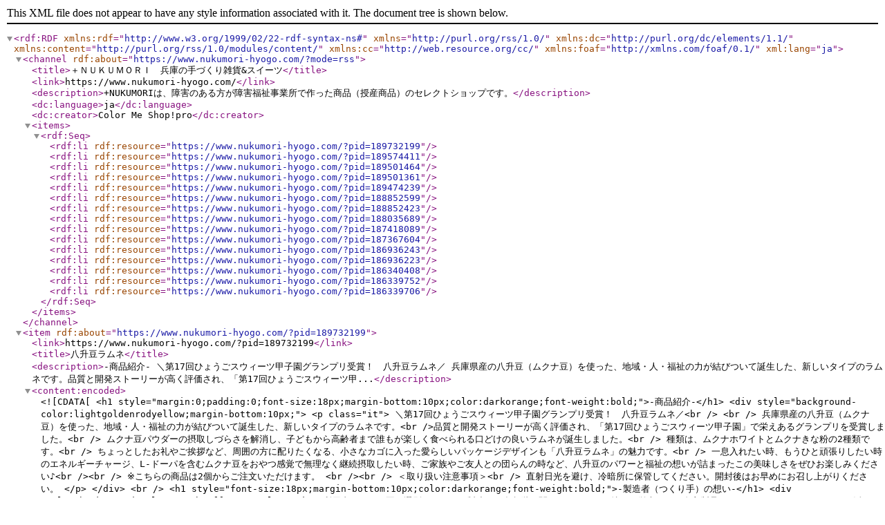

--- FILE ---
content_type: application/xml; charset=utf-8
request_url: https://www.nukumori-hyogo.com/?mode=rss
body_size: 66798
content:
<?xml version="1.0" encoding="utf-8"?>
<rdf:RDF
    xmlns:rdf="http://www.w3.org/1999/02/22-rdf-syntax-ns#"
    xmlns="http://purl.org/rss/1.0/"
    xmlns:dc="http://purl.org/dc/elements/1.1/"
    xmlns:content="http://purl.org/rss/1.0/modules/content/"
    xmlns:cc="http://web.resource.org/cc/"
    xmlns:foaf="http://xmlns.com/foaf/0.1/"
    xml:lang="ja">

    <channel rdf:about="https://www.nukumori-hyogo.com/?mode=rss">
    <title>＋ＮＵＫＵＭＯＲＩ　兵庫の手づくり雑貨&amp;スイーツ</title>
    <link>https://www.nukumori-hyogo.com/</link>
    <description>+NUKUMORIは、障害のある方が障害福祉事業所で作った商品（授産商品）のセレクトショップです。</description>
    <dc:language>ja</dc:language>
    <dc:creator>Color Me Shop!pro</dc:creator>
    <items>
      <rdf:Seq>
        <rdf:li rdf:resource="https://www.nukumori-hyogo.com/?pid=189732199" />
        <rdf:li rdf:resource="https://www.nukumori-hyogo.com/?pid=189574411" />
        <rdf:li rdf:resource="https://www.nukumori-hyogo.com/?pid=189501464" />
        <rdf:li rdf:resource="https://www.nukumori-hyogo.com/?pid=189501361" />
        <rdf:li rdf:resource="https://www.nukumori-hyogo.com/?pid=189474239" />
        <rdf:li rdf:resource="https://www.nukumori-hyogo.com/?pid=188852599" />
        <rdf:li rdf:resource="https://www.nukumori-hyogo.com/?pid=188852423" />
        <rdf:li rdf:resource="https://www.nukumori-hyogo.com/?pid=188035689" />
        <rdf:li rdf:resource="https://www.nukumori-hyogo.com/?pid=187418089" />
        <rdf:li rdf:resource="https://www.nukumori-hyogo.com/?pid=187367604" />
        <rdf:li rdf:resource="https://www.nukumori-hyogo.com/?pid=186936243" />
        <rdf:li rdf:resource="https://www.nukumori-hyogo.com/?pid=186936223" />
        <rdf:li rdf:resource="https://www.nukumori-hyogo.com/?pid=186340408" />
        <rdf:li rdf:resource="https://www.nukumori-hyogo.com/?pid=186339752" />
        <rdf:li rdf:resource="https://www.nukumori-hyogo.com/?pid=186339706" />
      </rdf:Seq>
    </items>
    </channel>

  <item rdf:about="https://www.nukumori-hyogo.com/?pid=189732199">
    <link>https://www.nukumori-hyogo.com/?pid=189732199</link>
    <title>八升豆ラムネ</title>
    <description>-商品紹介-


＼第17回ひょうごスウィーツ甲子園グランプリ受賞！　八升豆ラムネ／

兵庫県産の八升豆（ムクナ豆）を使った、地域・人・福祉の力が結びついて誕生した、新しいタイプのラムネです。品質と開発ストーリーが高く評価され、「第17回ひょうごスウィーツ甲...</description>
<content:encoded><![CDATA[
<h1 style="margin:0;padding:0;font-size:18px;margin-bottom:10px;color:darkorange;font-weight:bold;">-商品紹介-</h1>
<div style="background-color:lightgoldenrodyellow;margin-bottom:10px;">
<p class="it">
＼第17回ひょうごスウィーツ甲子園グランプリ受賞！　八升豆ラムネ／<br />
<br />
兵庫県産の八升豆（ムクナ豆）を使った、地域・人・福祉の力が結びついて誕生した、新しいタイプのラムネです。<br />品質と開発ストーリーが高く評価され、「第17回ひょうごスウィーツ甲子園」で栄えあるグランプリを受賞しました。<br />

ムクナ豆パウダーの摂取しづらさを解消し、子どもから高齢者まで誰もが楽しく食べられる口どけの良いラムネが誕生しました。<br />
種類は、ムクナホワイトとムクナきな粉の2種類です。<br />
ちょっとしたお礼やご挨拶など、周囲の方に配りたくなる、小さなカゴに入った愛らしいパッケージデザインも「八升豆ラムネ」の魅力です。<br />
一息入れたい時、もうひと頑張りしたい時のエネルギーチャージ、L-ドーパを含むムクナ豆をおやつ感覚で無理なく継続摂取したい時、ご家族やご友人との団らんの時など、八升豆のパワーと福祉の想いが詰まったこの美味しさをぜひお楽しみください♪<br /><br />
※こちらの商品は2個からご注文いただけます。
<br /><br />
＜取り扱い注意事項＞<br />
直射日光を避け、冷暗所に保管してください。開封後はお早めにお召し上がりください。


</p>

</div>
<br />
<h1 style="font-size:18px;margin-bottom:10px;color:darkorange;font-weight:bold;">-製造者（つくり手）の想い-</h1>
<div style="background-color:peachpuff;">
<p class="it">利用者はムクナ豆の選別からラムネ製造まで多段階で関わっています。特に、従来からの自主製品であるラムネづくりのノウハウを活かし、計量・型抜き・乾燥・袋詰めなどの工程すべてを利用者が担って商品づくりを行っています。
ムクナ豆パウダーは粒子が非常に細かく、通常の粉糖とは異なり取り扱いが難しいため、最大含有量を保ちつつ安定して成形できる配合比率の試作を重ねました。その結果、パウダーの摂取しづらさを解消し、継続的に食べやすく、携帯性にも優れたラムネ形状を実現しています。また、ムクナ豆自体が高価であるため、価格とのバランスを考慮し製造しました。食感・形状・味など、誰もが安心して口にできる商品づくりを進めています。</p>
</div>

<table style="border:solid 1px orange;border-collapse:collapse;width:560px;font-size:12px;">
<tr>
 <th style="width:120px;border:solid 1px orange;background-color:lightyellow;">
<p style="margin-left:10px;">■ 内容量</p>
 </th>
 <td style="border:solid 1px orange;">
<p style="margin-left:10px;">15個入</p>
 </td>
</tr>
<tr>
<th style="width:120px;border:solid 1px orange;background-color:lightyellow;">
<p style="margin-left:10px;">■ 原材料名</p>
</th>
<td style="border:solid 1px orange;">
   <p style="margin-left:10px;">ムクナホワイト：砂糖（国内製造）、でん粉、ムクナパウダー（兵庫県産）、香料　ムクナきな粉：砂糖（国内製造）、でん粉、ムクナパウダー（兵庫県産）、香料
</p>
</td>
</tr>
<tr>
<th style="width:120px;border:solid 1px orange;background-color:lightyellow;">
<p style="margin-left:10px;">■ 賞味期限</p>
</th>
<td style="border:solid 1px orange;"> 
<p style="margin-left:10px;">製造日より180日</p>
</td>
</th>
</tr>
<tr>
<th style="width:120px;border:solid 1px orange;background-color:lightyellow;">
<p style="margin-left:10px;">■ 製造事業所</p>
</th>
<td style="border:solid 1px orange;">   
<p style="margin-left:10px;">若葉福祉作業所（姫路市）</p>
</td>
</tr>
<tr>

</tr>
</table>
]]></content:encoded>
    <dc:date>2025-12-09T17:03:09+09:00</dc:date>
    <dc:creator>＋ＮＵＫＵＭＯＲＩ　兵庫の手づくり雑貨&amp;スイーツ</dc:creator>
    <foaf:topic><foaf:Image rdf:about="https://img20.shop-pro.jp/PA01248/982/product/189732199_th.jpg?cmsp_timestamp=20251209173228" /></foaf:topic>
  </item>

  <item rdf:about="https://www.nukumori-hyogo.com/?pid=189574411">
    <link>https://www.nukumori-hyogo.com/?pid=189574411</link>
    <title>【第2回ひょうごユニバーサルな商品コンテスト 金賞】　小さなしめ縄「午年（うまどし）」</title>
    <description>-商品紹介-


＼＼ 【第2回ひょうごユニバーサルな商品コンテスト 金賞】　小さなしめ縄「午年（うまどし）」／／

お正月にぴったりの小さなしめ縄は、「小さいサイズのしめ縄が欲しい」というお客様の声から誕生しました。
誰もが気軽に、そして美しく飾れるよう...</description>
<content:encoded><![CDATA[
<h1 style="margin:0;padding:0;font-size:18px;margin-bottom:10px;color:darkorange;font-weight:bold;">-商品紹介-</h1>
<div style="background-color:lightgoldenrodyellow;margin-bottom:10px;">
<p class="it">
＼＼ 【第2回ひょうごユニバーサルな商品コンテスト 金賞】　小さなしめ縄「午年（うまどし）」／／<br />
<br />
お正月にぴったりの小さなしめ縄は、「小さいサイズのしめ縄が欲しい」というお客様の声から誕生しました。<br />
誰もが気軽に、そして美しく飾れるように、伝統的なしめ縄の魅力を、現代のライフスタイルに合わせてコンパクトサイズに工夫を凝らしたデザインです。<br />
<br />
お部屋の雰囲気を手軽にワンランクアップさせたいご自宅用として。また、 「良い年になりますように」という願いを込めた、大切な方への心温まるプレゼントとしても大変喜ばれます。
<br />
玄関はもちろん、リビングの棚、デスクの片隅ど、どこにでも気軽に飾れるサイズ感が魅力です。
華やかさと和の落ち着きを兼ね備えた縁起物の「小さなしめ縄」で、あなたの暮らしをより豊かに彩ってみませんか。
<br />
<br />
＊こちらの商品はすべてが一点物となりますので、色や柄はお任せください。<br />
＊一点一点手づくりの為、商品サイズが多少異なる場合があります。
</p>

</div>
<br />

<h1 style="font-size:18px;margin-bottom:10px;color:darkorange;font-weight:bold;">-製造者（つくり手）の想い-</h1>
<div style="background-color:peachpuff;">
<p class="it">
制作に携わるのは、重度の身体障がいを持つ利用者さんたちです。<br />
お正月飾りの顔となる干支の文字は、利用者さんが心を込めて一枚一枚、丁寧に手書きしています。<br />
またその台紙となる和紙も、牛乳パックからの再生紙で、自分たちで作った物を使用しています。<br />
</div>

<table style="border:solid 1px orange;border-collapse:collapse;width:560px;font-size:12px;text-align: left;">
<tr>
 <th style="width:120px;border:solid 1px orange;background-color:lightyellow;">
<p style="margin-left:10px;">■ 内容量</p>
 </th>
 <td style="border:solid 1px orange;">
<p style="margin-left:10px;">1個入</p>
 </td>
</tr>
<tr>
<th style="width:120px;border:solid 1px orange;background-color:lightyellow;">
<p style="margin-left:10px;">■ 素材</p>
</th>
<td style="border:solid 1px orange;">
   <p style="margin-left:10px;">和紙、ちりめん（レーヨン等）、ビーズ（プラスチック等）等</p>
</td>
</tr>

<tr>
<th style="width:120px;border:solid 1px orange;background-color:lightyellow;">
<p style="margin-left:10px;">■ サイズ</p>
</th>
<td style="border:solid 1px orange;">
   <p style="margin-left:10px;">ケース：縦約123mm&#10005;横約109mm&#10005;幅約45mm、しめ縄：縦約110mm&#10005;横約85mm〜105mm&#10005;幅約30mm</p>
</td>
</tr>

<tr>

<tr>
 <th style="width:120px;border:solid 1px orange;background-color:lightyellow;">
<p style="margin-left:10px;">■ 取扱上の注意事項</p>
 </th>
 <td style="border:solid 1px orange;">
<p style="margin-left:10px;">本品は和紙や布（つまみ細工）を使用しておりますので、水濡れはカビや色落ちの原因となります。湿気の多い場所や屋外への設置はお避けください。直射日光が当たる場所や強い照明の近くに長時間置くと、色あせ（退色）の原因となります。強い衝撃や圧迫に弱いため、お取り扱いの際はご注意ください。</p>
 </td>
</tr>

<tr>
<th style="width:120px;border:solid 1px orange;background-color:lightyellow;">
<p style="margin-left:10px;">■ 製造事業所</p>
</th>
<td style="border:solid 1px orange;">   
<p style="margin-left:10px;">竹の子の里（尼崎市）</p>
</td>
</tr>

</table>
]]></content:encoded>
    <dc:date>2025-11-28T17:02:23+09:00</dc:date>
    <dc:creator>＋ＮＵＫＵＭＯＲＩ　兵庫の手づくり雑貨&amp;スイーツ</dc:creator>
    <foaf:topic><foaf:Image rdf:about="https://img20.shop-pro.jp/PA01248/982/product/189574411_th.jpg?cmsp_timestamp=20251202155208" /></foaf:topic>
  </item>

  <item rdf:about="https://www.nukumori-hyogo.com/?pid=189501464">
    <link>https://www.nukumori-hyogo.com/?pid=189501464</link>
    <title>ユーカリミルフィーユリース</title>
    <description>-商品紹介-


＼　深呼吸したくなる♪　自然香るユーカリミルフィーユリース　／

ユーカリの葉の美しさが際立つよう、シンプルに「わっか」に通して仕上げたデザインが特徴です。
ユーカリの葉をそのまま活かし、ナチュラルで洗練された雰囲気を醸し出しています。...</description>
<content:encoded><![CDATA[
<h1 style="margin:0;padding:0;font-size:18px;margin-bottom:10px;color:darkorange;font-weight:bold;">-商品紹介-</h1>
<div style="background-color:lightgoldenrodyellow;margin-bottom:10px;">
<p class="it">
＼　深呼吸したくなる♪　自然香るユーカリミルフィーユリース　／<br>
<br>
ユーカリの葉の美しさが際立つよう、シンプルに「わっか」に通して仕上げたデザインが特徴です。<br>
ユーカリの葉をそのまま活かし、ナチュラルで洗練された雰囲気を醸し出しています。<br>
ユーカリ特有の清々しい自然の香りが、空間全体に心地よいリラックス効果をもたらします。<br>
玄関先のウェルカムスペース、トイレや洗面所などのちょっとしたスペース、リビングや寝室の壁面アクセントにと、どこにでも飾れる小ぶりサイズなので飾る場所を選ばずご使用いただけます。<br>
大切な方への心と体をねぎらう特別なプレゼントとしてもおすすめです。<br>
<br><br>
＜長くお楽しみいただくための取り扱い注意事項＞<br>
直射日光が当たる場所や、高温多湿の場所での使用はご遠慮ください。<br />
時間とともに葉の色や質感等が変化していきますが、自然素材ならではの魅力としてお楽しみください。<br />
</p>

</div>
<br />

<h1 style="font-size:18px;margin-bottom:10px;color:darkorange;font-weight:bold;">-製造者（つくり手）の想い-</h1>
<div style="background-color:peachpuff;">
<p class="it">
一枚一枚丁寧に仕上げています。ちょっと変わった緑のリースはいかがでしょう。</p>
</div>

<table style="border:solid 1px orange;border-collapse:collapse;width:560px;font-size:12px;text-align: left;">
<tr>
 <th style="width:120px;border:solid 1px orange;background-color:lightyellow;">
<p style="margin-left:10px;">■ 内容量</p>
 </th>
 <td style="border:solid 1px orange;">
<p style="margin-left:10px;">30g</p>
 </td>
</tr>
<tr>
<th style="width:120px;border:solid 1px orange;background-color:lightyellow;">
<p style="margin-left:10px;">■ 原材料名</p>
</th>
<td style="border:solid 1px orange;">
   <p style="margin-left:10px;">  綿花、リース、造花</p>
</td>
</tr>

<tr>
<th style="width:120px;border:solid 1px orange;background-color:lightyellow;">
<p style="margin-left:10px;">■ サイズ</p>
</th>
<td style="border:solid 1px orange;">
   <p style="margin-left:10px;"> 本体サイズ:10cm×11cm×5cm</p>
</td>
</tr>

<tr>

<tr>
 <th style="width:120px;border:solid 1px orange;background-color:lightyellow;">
<p style="margin-left:10px;">■ 取扱上の注意事項</p>
 </th>
 <td style="border:solid 1px orange;">
<p style="margin-left:10px;">ユーカリの葉は古くなるとベージュに変色することがあります。味のある色で、楽しまれています。</p>
 </td>
</tr>

<tr>
<th style="width:120px;border:solid 1px orange;background-color:lightyellow;">
<p style="margin-left:10px;">■ 製造事業所</p>
</th>
<td style="border:solid 1px orange;">   
<p style="margin-left:10px;">こっとんの丘（神戸市）</p>
</td>
</tr>

</table>
]]></content:encoded>
    <dc:date>2025-11-24T11:11:11+09:00</dc:date>
    <dc:creator>＋ＮＵＫＵＭＯＲＩ　兵庫の手づくり雑貨&amp;スイーツ</dc:creator>
    <foaf:topic><foaf:Image rdf:about="https://img20.shop-pro.jp/PA01248/982/product/189501464_th.jpg?cmsp_timestamp=20251128161609" /></foaf:topic>
  </item>

  <item rdf:about="https://www.nukumori-hyogo.com/?pid=189501361">
    <link>https://www.nukumori-hyogo.com/?pid=189501361</link>
    <title>ふわふわこっとんリース</title>
    <description>-商品紹介-


＼思わず触れたくなる♪　ふわふわこっとんリース／

種から大切に育てられた綿花をふんだんに使用した、自然の温もりを感じる新感覚のリースです。
彩りとして小さな造花をあしらっています。造花は、季節や在庫状況により変わる場合がございます。 一...</description>
<content:encoded><![CDATA[
<h1 style="margin:0;padding:0;font-size:18px;margin-bottom:10px;color:darkorange;font-weight:bold;">-商品紹介-</h1>
<div style="background-color:lightgoldenrodyellow;margin-bottom:10px;">
<p class="it">
＼思わず触れたくなる♪　ふわふわこっとんリース／<br />
<br />
種から大切に育てられた綿花をふんだんに使用した、自然の温もりを感じる新感覚のリースです。<br />
彩りとして小さな造花をあしらっています。造花は、季節や在庫状況により変わる場合がございます。 一輪一輪、愛情を込めて育てられた綿花は、その優しくふっくらとした存在感が格別です。<br /><br />
綿花のふっくらとした存在感が、お部屋に自然な温かさとやわらかな雰囲気を広げます。リビング、寝室、玄関など、どこに飾ってもシンプルながらも確かな存在感でお部屋のアクセントに。 白い綿の清潔感とやわらかな手触りは、忙しい日常に癒やしと安らぎを与えてくれます。<br /><br />
＜長くお楽しみいただくための取り扱い注意事項＞<br />
色褪せ・劣化を防ぐため、直射日光が当たる場所や、高温多湿の場所での使用はご遠慮ください。<br />
</p>

</div>
<br />

<h1 style="font-size:18px;margin-bottom:10px;color:darkorange;font-weight:bold;">-製造者（つくり手）の想い-</h1>
<div style="background-color:peachpuff;">
<p class="it">
ふわふわとした純白のドレスをまとった素敵なロースです。プレゼントにも喜ばれています。</p>
</div>

<table style="border:solid 1px orange;border-collapse:collapse;width:560px;font-size:12px;text-align: left;">
<tr>
 <th style="width:120px;border:solid 1px orange;background-color:lightyellow;">
<p style="margin-left:10px;">■ 内容量</p>
 </th>
 <td style="border:solid 1px orange;">
<p style="margin-left:10px;">91g</p>
 </td>
</tr>
<tr>
<th style="width:120px;border:solid 1px orange;background-color:lightyellow;">
<p style="margin-left:10px;">■ 原材料名</p>
</th>
<td style="border:solid 1px orange;">
   <p style="margin-left:10px;">  綿花、リース、造花</p>
</td>
</tr>

<tr>
<th style="width:120px;border:solid 1px orange;background-color:lightyellow;">
<p style="margin-left:10px;">■ サイズ・内容量</p>
</th>
<td style="border:solid 1px orange;">
   <p style="margin-left:10px;"> 17×17×6.5cm</p>
</td>
</tr>

<tr>

<tr>
 <th style="width:120px;border:solid 1px orange;background-color:lightyellow;">
<p style="margin-left:10px;">■ 取扱上の注意事項</p>
 </th>
 <td style="border:solid 1px orange;">
<p style="margin-left:10px;"></p>
 </td>
</tr>

<tr>
<th style="width:120px;border:solid 1px orange;background-color:lightyellow;">
<p style="margin-left:10px;">■ 製造事業所</p>
</th>
<td style="border:solid 1px orange;">   
<p style="margin-left:10px;">こっとんの丘（神戸市）</p>
</td>
</tr>

</table>
]]></content:encoded>
    <dc:date>2025-11-24T11:09:43+09:00</dc:date>
    <dc:creator>＋ＮＵＫＵＭＯＲＩ　兵庫の手づくり雑貨&amp;スイーツ</dc:creator>
    <foaf:topic><foaf:Image rdf:about="https://img20.shop-pro.jp/PA01248/982/product/189501361_th.jpg?cmsp_timestamp=20251128161800" /></foaf:topic>
  </item>

  <item rdf:about="https://www.nukumori-hyogo.com/?pid=189474239">
    <link>https://www.nukumori-hyogo.com/?pid=189474239</link>
    <title>ラベンダーのポプリサシェ</title>
    <description>-商品紹介-


＼ふんわり香る♪ ラベンダーのポプリサシェ／

穏やかでリラックス効果の高いラベンダーの香りを、ぎゅっと閉じ込めたポプリサシェです。
ポプリは、キュートで上品なレースの袋に入っており、お部屋のインテリアとしても素敵に映え、置くだけで空間に...</description>
<content:encoded><![CDATA[
<h1 style="margin:0;padding:0;font-size:18px;margin-bottom:10px;color:darkorange;font-weight:bold;">-商品紹介-</h1>
<div style="background-color:lightgoldenrodyellow;margin-bottom:10px;">
<p class="it">
＼ふんわり香る♪ ラベンダーのポプリサシェ／<br />
<br />
穏やかでリラックス効果の高いラベンダーの香りを、ぎゅっと閉じ込めたポプリサシェです。<br />
ポプリは、キュートで上品なレースの袋に入っており、お部屋のインテリアとしても素敵に映え、置くだけで空間に洗練された雰囲気をプラスします。<br />
<br />
・寝室：枕元に置けば、おやすみアロマとして<br />
・リビングや玄関：空間全体に心地よい香りを広げ、来客を優しくお迎え<br />
リラックスタイムや、集中したい静かなひとときに、穏やかなラベンダーの香りがあなたを優しく包み込みます。<br />
自分用にはもちろん、大切な人へのプレゼントとしても最適です。便利な２個セットでお届けします！
<br /><br />

※中のドライフラワーやレースは時期によってデザインが変わる場合がございます。<br />
＜取り扱い注意事項＞<br />
直射日光や高温多湿の場所での使用を避け、乳幼児やペットの手の届かない所に保管してください。



</p>

</div>
<br />

<h1 style="font-size:18px;margin-bottom:10px;color:darkorange;font-weight:bold;">-製造者（つくり手）の想い-</h1>
<div style="background-color:peachpuff;">
<p class="it">
お部屋に下げたり、プレゼントにしたりタンスに入れて癒しの香りを楽しんでください。</p>
</div>

<table style="border:solid 1px orange;border-collapse:collapse;width:560px;font-size:12px;text-align: left;">
<tr>
 <th style="width:120px;border:solid 1px orange;background-color:lightyellow;">
<p style="margin-left:10px;">■ 内容量</p>
 </th>
 <td style="border:solid 1px orange;">
<p style="margin-left:10px;"> 12g×2個</p>
 </td>
</tr>
<tr>
<th style="width:120px;border:solid 1px orange;background-color:lightyellow;">
<p style="margin-left:10px;">■ 素材</p>
</th>
<td style="border:solid 1px orange;">
   <p style="margin-left:10px;"> ラベンダーのドライフラワー、レースの袋</p>
</td>
</tr>

<tr>
<th style="width:120px;border:solid 1px orange;background-color:lightyellow;">
<p style="margin-left:10px;">■ サイズ</p>
</th>
<td style="border:solid 1px orange;">
   <p style="margin-left:10px;"> 10×1×11.5cm</p>
</td>
</tr>

<tr>

<tr>
 <th style="width:120px;border:solid 1px orange;background-color:lightyellow;">
<p style="margin-left:10px;">■ 取扱上の注意事項</p>
 </th>
 <td style="border:solid 1px orange;">
<p style="margin-left:10px;">"直射日光や高温多湿の場所での使用を避け、乳幼児やペットの手の届かない所に保管してください。"</p>
 </td>
</tr>

<tr>
<th style="width:120px;border:solid 1px orange;background-color:lightyellow;">
<p style="margin-left:10px;">■ 製造事業所</p>
</th>
<td style="border:solid 1px orange;">   
<p style="margin-left:10px;">こっとんの丘（神戸市）</p>
</td>
</tr>

</table>
]]></content:encoded>
    <dc:date>2025-11-22T16:27:55+09:00</dc:date>
    <dc:creator>＋ＮＵＫＵＭＯＲＩ　兵庫の手づくり雑貨&amp;スイーツ</dc:creator>
    <foaf:topic><foaf:Image rdf:about="https://img20.shop-pro.jp/PA01248/982/product/189474239_th.jpg?cmsp_timestamp=20251128161953" /></foaf:topic>
  </item>

  <item rdf:about="https://www.nukumori-hyogo.com/?pid=188852599">
    <link>https://www.nukumori-hyogo.com/?pid=188852599</link>
    <title>【HYOGO with SPORTS】 スウェットフルジップパーカー</title>
    <description>-商品紹介-



 「HYOGO with SPORTS」ロゴをプリントしたウェアが＋NUKUMORIに登場しました！身丈が短めのボックスシルエットのジップパーカーです。

「HYOGO with SPORTS」は、県民誰もがあらゆる形でスポーツと関わりをもち、幸せになってほしいという想いを込...</description>
<content:encoded><![CDATA[
<h1 style="margin:0;padding:0;font-size:18px;margin-bottom:10px;color:darkorange;font-weight:bold;">-商品紹介-</h1>
<div style="background-color:lightgoldenrodyellow;margin-bottom:10px;">
<p class="it">

 「HYOGO with SPORTS」ロゴをプリントしたウェアが＋NUKUMORIに登場しました！身丈が短めのボックスシルエットのジップパーカーです。<br />
<br />
「HYOGO with SPORTS」は、県民誰もがあらゆる形でスポーツと関わりをもち、幸せになってほしいという想いを込めたロゴです。<br />
スポーツシーンには必ずエールがあります。<br />
好きな選手やチームへのエール。<br />
一緒に汗を流す仲間へのエール。<br />
対戦相手へのエール・・・。<br />
<br />
兵庫県は、多くの県民の皆さん、企業や団体の皆さんとエールで繋がり、そのバトンを未来へ繋げたいと思っています。<br />
左胸には「HYOGO with SPORTS」のロゴを、首の後ろ側には「YELL、」の文字をプリントしています。<br />
<br />
【カラー】　ホワイト、ネイビー、ブラック<br />
<br />
【サイズ】　S、M、L、XL<br />
<br />
【素材】　　綿52％、ポリエステル48％　裏起毛（表意図：綿100％）<br />
<br />
【プリント製品のお取り扱いについて】
<br />・この商品は熱転写プリントで加工されています。高温・高圧で圧着しているため、プリント周辺にプレス跡が残ることがございます。<br />　洗濯により馴染んでいきますが、あらかじめご理解ください。<br />
・プリント部分への直接のアイロンがけや、乾燥機のご使用は避けてください。<br />
・漂白剤や強力な洗剤の使用は、プリントを傷める原因になりますのでお控えください。<br />
・高温多湿の場所での保管は、プリントの剥がれや劣化につながることがあります。<br />

</p>

</div>
<h1 style="margin:0;padding:0;font-size:16px;margin-bottom:10px;font-weight:bold;">■サイズ表</h1>
<table border="２" cellpadding="10">
	<tr  bgcolor="#a9a9a9">
		<th>サイズ</th>
		<th>身丈(cm)</th>
		<th>身幅(cm)</th>
		<th>肩幅(cm)</th>
		<th>袖丈(cm)</th>
	</tr>
	<tr>
		<th  bgcolor="#a9a9a9">S</th>
		<td  bgcolor="#ffffff">60</td>
		<td  bgcolor="#ffffff">58</td>
		<td  bgcolor="#ffffff">55</td>
		<td  bgcolor="#ffffff">57</td>
	</tr>
	<tr>
		<th bgcolor="#a9a9a9">M</th>
		<td  bgcolor="#ffffff">63</td>
		<td  bgcolor="#ffffff">61</td>
		<td  bgcolor="#ffffff">58</td>
		<td  bgcolor="#ffffff">58</td>
	</tr>
	<tr>
		<th bgcolor="#a9a9a9">L</th>
		<td  bgcolor="#ffffff">66</td>
		<td  bgcolor="#ffffff">64</td>
		<td  bgcolor="#ffffff">61</td>
		<td  bgcolor="#ffffff">59</td>
	</tr>
	<tr>
		<th bgcolor="#a9a9a9">XL</th>
		<td  bgcolor="#ffffff">69</td>
		<td  bgcolor="#ffffff">67</td>
		<td  bgcolor="#ffffff">64</td>
		<td  bgcolor="#ffffff">60</td>
	</tr>
	
</table>

]]></content:encoded>
    <dc:date>2025-10-09T11:00:02+09:00</dc:date>
    <dc:creator>＋ＮＵＫＵＭＯＲＩ　兵庫の手づくり雑貨&amp;スイーツ</dc:creator>
    <foaf:topic><foaf:Image rdf:about="https://img20.shop-pro.jp/PA01248/982/product/188852599_th.jpg?cmsp_timestamp=20251110092127" /></foaf:topic>
  </item>

  <item rdf:about="https://www.nukumori-hyogo.com/?pid=188852423">
    <link>https://www.nukumori-hyogo.com/?pid=188852423</link>
    <title>【HYOGO with SPORTS】 スペシャルドライカノコポロシャツ</title>
    <description>-商品紹介-


 「HYOGO with SPORTS」ロゴをプリントしたウェアが＋NUKUMORIに登場しました！シワが付きにくい万能ポロシャツです。

「HYOGO with SPORTS」は、県民誰もがあらゆる形でスポーツと関わりをもち、幸せになってほしいという想いを込めたロゴです。

...</description>
<content:encoded><![CDATA[
<h1 style="margin:0;padding:0;font-size:18px;margin-bottom:10px;color:darkorange;font-weight:bold;">-商品紹介-</h1>
<div style="background-color:lightgoldenrodyellow;margin-bottom:10px;">
<p class="it">
 「HYOGO with SPORTS」ロゴをプリントしたウェアが＋NUKUMORIに登場しました！シワが付きにくい万能ポロシャツです。<br />
<br />
「HYOGO with SPORTS」は、県民誰もがあらゆる形でスポーツと関わりをもち、幸せになってほしいという想いを込めたロゴです。<br />

スポーツシーンには必ずエールがあります。<br />
好きな選手やチームへのエール。<br />
一緒に汗を流す仲間へのエール。<br />
対戦相手へのエール・・・。<br />
<br />
兵庫県は、多くの県民の皆さん、企業や団体の皆さんとエールで繋がり、そのバトンを未来へ繋げたいと思っています。<br />
左胸には「HYOGO with SPORTS」のロゴを、首の後ろ側には「YELL、」の文字をプリントしています。<br />
<br />
【カラー】　ホワイト、ネイビー、ブラック<br /><br />
【サイズ】　S、M、L、XL<br /><br />
【素材】　　ポリエステル100％　鹿の子<br /><br />
【プリント製品のお取り扱いについて】
<br />・この商品は熱転写プリントで加工されています。高温・高圧で圧着しているため、プリント周辺にプレス跡が残ることがございます。<br />　洗濯により馴染んでいきますが、あらかじめご理解ください。<br />
・プリント部分への直接のアイロンがけや、乾燥機のご使用は避けてください。<br />
・漂白剤や強力な洗剤の使用は、プリントを傷める原因になりますのでお控えください。<br />
・高温多湿の場所での保管は、プリントの剥がれや劣化につながることがあります。<br />




</p>

</div>
<h1 style="margin:0;padding:0;font-size:16px;margin-bottom:10px;font-weight:bold;">■サイズ表</h1>
<table border="２" cellpadding="10">
	<tr  bgcolor="#a9a9a9">
		<th>サイズ</th>
		<th>身丈(cm)</th>
		<th>身幅(cm)</th>
		<th>肩幅(cm)</th>
		<th>袖丈(cm)</th>
	</tr>
	<tr>
		<th  bgcolor="#a9a9a9">S</th>
		<td  bgcolor="#ffffff">65</td>
		<td  bgcolor="#ffffff">48</td>
		<td  bgcolor="#ffffff">45</td>
		<td  bgcolor="#ffffff">20</td>
	</tr>
	<tr>
		<th bgcolor="#a9a9a9">M</th>
		<td  bgcolor="#ffffff">68</td>
		<td  bgcolor="#ffffff">51</td>
		<td  bgcolor="#ffffff">47</td>
		<td  bgcolor="#ffffff">21</td>
	</tr>
	<tr>
		<th bgcolor="#a9a9a9">L</th>
		<td  bgcolor="#ffffff">71</td>
		<td  bgcolor="#ffffff">54</td>
		<td  bgcolor="#ffffff">49</td>
		<td  bgcolor="#ffffff">22</td>
	</tr>
	<tr>
		<th bgcolor="#a9a9a9">XL</th>
		<td  bgcolor="#ffffff">74</td>
		<td  bgcolor="#ffffff">57</td>
		<td  bgcolor="#ffffff">51</td>
		<td  bgcolor="#ffffff">23</td>
	</tr>
	
</table>

]]></content:encoded>
    <dc:date>2025-10-09T10:58:21+09:00</dc:date>
    <dc:creator>＋ＮＵＫＵＭＯＲＩ　兵庫の手づくり雑貨&amp;スイーツ</dc:creator>
    <foaf:topic><foaf:Image rdf:about="https://img20.shop-pro.jp/PA01248/982/product/188852423_th.jpg?cmsp_timestamp=20251110091027" /></foaf:topic>
  </item>

  <item rdf:about="https://www.nukumori-hyogo.com/?pid=188035689">
    <link>https://www.nukumori-hyogo.com/?pid=188035689</link>
    <title>カエルまみれ　竹製コースター（丸型）</title>
    <description>-商品紹介-


＼新登場！／

カエルまみれの竹製コースター（丸型）は、竹製ならではのやさしい手触りが特徴で、カエルまみれの愛らしいデザインがテーブルに楽しさをプラスしてくれます。
ぜひ、自宅用や贈り物としても最適なカエルまみれ 竹製コースターをお楽し...</description>
<content:encoded><![CDATA[
<h1 style="margin:0;padding:0;font-size:18px;margin-bottom:10px;color:darkorange;font-weight:bold;">-商品紹介-</h1>
<div style="background-color:lightgoldenrodyellow;margin-bottom:10px;">
<p class="it">
＼新登場！／<br />
<br />
カエルまみれの竹製コースター（丸型）は、竹製ならではのやさしい手触りが特徴で、カエルまみれの愛らしいデザインがテーブルに楽しさをプラスしてくれます。<br />
ぜひ、自宅用や贈り物としても最適なカエルまみれ 竹製コースターをお楽しみください♪
<br />
自宅やオフィスでのティータイムや読書タイムにもピッタリ。和の雰囲気を楽しみながら、日常の生活を豊かに演出してくれます。<br />
大切な人への贈り物や、自分へのご褒美にオススメです。
<br /><br />

</p>

</div>
<br />

<h1 style="font-size:18px;margin-bottom:10px;color:darkorange;font-weight:bold;">-製造者（つくり手）の想い-</h1>
<div style="background-color:peachpuff;">
<p class="it">
竹製のコースターは、兵庫県加古川市の竹林整備で得られた竹を再利用して作られています。</p>

</div>

<table style="border:solid 1px orange;border-collapse:collapse;width:560px;font-size:12px;text-align: left;">
<tr>
 <th style="width:120px;border:solid 1px orange;background-color:lightyellow;">
<p style="margin-left:10px;">■ 内容量</p>
 </th>
 <td style="border:solid 1px orange;">
<p style="margin-left:10px;">1個入</p>
 </td>
</tr>
<tr>
<th style="width:120px;border:solid 1px orange;background-color:lightyellow;">
<p style="margin-left:10px;">■ 原材料名</p>
</th>
<td style="border:solid 1px orange;">
   <p style="margin-left:10px;">竹</p>
</td>
</tr>

<tr>
<th style="width:120px;border:solid 1px orange;background-color:lightyellow;">
<p style="margin-left:10px;">■ サイズ</p>
</th>
<td style="border:solid 1px orange;">
   <p style="margin-left:10px;">直径約95mm、厚さ約7mm（一個あたり）</p>
</td>
</tr>

<tr>
 <th style="width:120px;border:solid 1px orange;background-color:lightyellow;">
<p style="margin-left:10px;">■ 取扱上の注意事項</p>
 </th>
 <td style="border:solid 1px orange;">
<p style="margin-left:10px;">- 直射日光、高温多湿を避けて保管してください。<br />
- オーブン、電子レンジ使用不可<br />
- 食器洗浄機、食器乾燥機、たわし、クレンザー使用不可<br />
- 濡れたまま放置せず乾燥させてください。<br /></p>
 </td>
</tr>

<tr>
<th style="width:120px;border:solid 1px orange;background-color:lightyellow;">
<p style="margin-left:10px;">■ 製造事業所</p>
</th>
<td style="border:solid 1px orange;">   
<p style="margin-left:10px;">アンソレイエ・レーヴ（加古川市）</p>
</td>
</tr>

</table>
]]></content:encoded>
    <dc:date>2025-08-19T10:44:08+09:00</dc:date>
    <dc:creator>＋ＮＵＫＵＭＯＲＩ　兵庫の手づくり雑貨&amp;スイーツ</dc:creator>
    <foaf:topic><foaf:Image rdf:about="https://img20.shop-pro.jp/PA01248/982/product/188035689_th.jpg?cmsp_timestamp=20250819105524" /></foaf:topic>
  </item>

  <item rdf:about="https://www.nukumori-hyogo.com/?pid=187418089">
    <link>https://www.nukumori-hyogo.com/?pid=187418089</link>
    <title>【第1回ひょうごユニバーサルな商品コンテスト 金賞】　水引ピン</title>
    <description>-商品紹介-


＼＼ 令和6年度ひょうごユニバーサルな商品コンテスト【ものづくり部門】で金賞を受賞！　新しいおしゃれアイテム登場！／／

日本の伝統文化と現代のトレンドを融合した水引ピンが登場しました！
クリップタイプで使いやすく、ネクタイピンとしてスー...</description>
<content:encoded><![CDATA[
<h1 style="margin:0;padding:0;font-size:18px;margin-bottom:10px;color:darkorange;font-weight:bold;">-商品紹介-</h1>
<div style="background-color:lightgoldenrodyellow;margin-bottom:10px;">
<p class="it">
＼＼ 令和6年度ひょうごユニバーサルな商品コンテスト【ものづくり部門】で金賞を受賞！　新しいおしゃれアイテム登場！／／<br />
<br />
日本の伝統文化と現代のトレンドを融合した水引ピンが登場しました！
クリップタイプで使いやすく、ネクタイピンとしてスーツやシャツに華やかさをプラスしたり、洋服や帽子やヘアピンなど、日々のコーディネートに一味加えてくれるアイテムです。<br />
<br />
また、特別な日の装いに華を添えたい方におすすめです。日本の伝統的な装飾は色鮮やかで、海外の方にも喜ばれるお土産やプレゼントにも最適なアイテムです！<br />
<br />

<br />
※こちらの商品のご注文は、2個以上から承ります。<br />
※色柄はお任せで、2個セットでお届けします。<br />
※長時間の摩擦や水濡れにはご注意ください。<br />
</p>

</div>
<br />

<h1 style="font-size:18px;margin-bottom:10px;color:darkorange;font-weight:bold;">-製造者（つくり手）の想い-</h1>
<div style="background-color:peachpuff;">
<p class="it">
加工時に短くなった水引を再利用し、好きな色で好きなように組み合わせてできたユニークなアクセサリーです。</p>

</div>

<table style="border:solid 1px orange;border-collapse:collapse;width:560px;font-size:12px;text-align: left;">
<tr>
 <th style="width:120px;border:solid 1px orange;background-color:lightyellow;">
<p style="margin-left:10px;">■ 内容量</p>
 </th>
 <td style="border:solid 1px orange;">
<p style="margin-left:10px;">1個入</p>
 </td>
</tr>
<tr>
<th style="width:120px;border:solid 1px orange;background-color:lightyellow;">
<p style="margin-left:10px;">■ 原材料名</p>
</th>
<td style="border:solid 1px orange;">
   <p style="margin-left:10px;">水引:レーヨン、クリップ:鋼</p>
</td>
</tr>

<tr>
<th style="width:120px;border:solid 1px orange;background-color:lightyellow;">
<p style="margin-left:10px;">■ サイズ</p>
</th>
<td style="border:solid 1px orange;">
   <p style="margin-left:10px;">約35mm</p>
</td>
</tr>
<tr>
<th style="width:120px;border:solid 1px orange;background-color:lightyellow;">
<p style="margin-left:10px;">■ 製造事業所</p>
</th>
<td style="border:solid 1px orange;">   
<p style="margin-left:10px;">オアシス（神戸市）</p>
</td>
</tr>

</table>
]]></content:encoded>
    <dc:date>2025-07-02T10:55:39+09:00</dc:date>
    <dc:creator>＋ＮＵＫＵＭＯＲＩ　兵庫の手づくり雑貨&amp;スイーツ</dc:creator>
    <foaf:topic><foaf:Image rdf:about="https://img20.shop-pro.jp/PA01248/982/product/187418089_th.jpg?cmsp_timestamp=20250703111359" /></foaf:topic>
  </item>

  <item rdf:about="https://www.nukumori-hyogo.com/?pid=187367604">
    <link>https://www.nukumori-hyogo.com/?pid=187367604</link>
    <title>杜のアイス　いづかし　アソート10個セット　【直送商品】</title>
    <description>-商品紹介-


淡路島の自然や人が育むおいしいものに、障がいのある人たちの価値をプラスしたアイスクリームです。いちごやびわのたね、いちじくの3種類が入ったセットです。
淡路島で収穫されたいちごやびわ、いちじくと淡路島で育った健康な乳牛から搾乳された淡路...</description>
<content:encoded><![CDATA[
<h1 style="margin:0;padding:0;font-size:18px;margin-bottom:10px;color:darkorange;font-weight:bold;">-商品紹介-</h1>
<div style="background-color:lightgoldenrodyellow;margin-bottom:10px;">
<p class="it">
淡路島の自然や人が育むおいしいものに、障がいのある人たちの価値をプラスしたアイスクリームです。いちごやびわのたね、いちじくの3種類が入ったセットです。<br>
淡路島で収穫されたいちごやびわ、いちじくと淡路島で育った健康な乳牛から搾乳された淡路島牛乳を使ったアイスクリームです。
</p>
<p class="it">
<span style="color:#990000;">
※びわの種に含まれるシアン化合物に関しましては、検査の安全性を確認しておりますので、安心してお召し上がりいただけます。ただし、食べすぎにはご注意ください。
<br>※クール便の直送商品になります。
<br>※本商品は製造事業所より直送でお送りいたします。他商品との同梱はお受け出来ません。<br>※直送商品をご注文の場合、お支払方法はクレジットカード決済のみとなります。<br>

</span>
</p>
</div>
<br />
<h1 style="font-size:18px;margin-bottom:10px;color:darkorange;font-weight:bold;">-製造者（つくり手）の想い-</h1>
<div style="background-color:peachpuff;">
<p class="it">地産地消と安心安全がいっぱい詰まったアイスクリームです。</p>
</div>

<table style="border:solid 1px orange;border-collapse:collapse;width:560px;font-size:12px;">
<tr>
 <th style="width:120px;border:solid 1px orange;background-color:lightyellow;">
<p style="margin-left:10px;">■ 内容量</p>
 </th>
 <td style="border:solid 1px orange;">
<p style="margin-left:10px;">1個140ml
<br>いちご×4個、びわのたね×3個、いちじく×3個</p>
 </td>
</tr>
<tr>
<th style="width:120px;border:solid 1px orange;background-color:lightyellow;">
<p style="margin-left:10px;">■ 原材料名</p>
</th>
<td style="border:solid 1px orange;">
   <p style="margin-left:10px;">いちご:牛乳、糖類（砂糖、トレハロース）、生クリーム、脱脂粉乳、いちご、レモン、乳化剤、安定剤（増粘多糖類）<br>
びわのたね:牛乳、糖類（砂糖、トレハロース）、生クリーム、脱脂粉乳、びわ、びわの種、乳化剤、安定剤（増粘多糖類）<br>
いちじく:牛乳、糖類（砂糖、トレハロース）、生クリーム、脱脂粉乳、いちじく、レモン、乳化剤、安定剤（増粘多糖類）</p>
</td>
</tr>
<!--
<tr>
<th style="width:120px;border:solid 1px orange;background-color:lightyellow;">
<p style="margin-left:10px;">■ 賞味期限</p>
</th>
<td style="border:solid 1px orange;"> 
<p style="margin-left:10px;"></p>
</td>
</th>
</tr>
-->
<tr>
<th style="width:120px;border:solid 1px orange;background-color:lightyellow;">
<p style="margin-left:10px;">■ 製造事業所</p>
</th>
<td style="border:solid 1px orange;">   
<p style="margin-left:10px;">いづかしの杜（淡路市）</p>
</td>
</tr>
<tr>
<th style="width:120px;border:solid 1px orange;background-color:lightyellow;">
<p style="margin-left:10px;">■ アレルゲン物質</p>
</th>
<td style="border:solid 1px orange;">
<p style="margin-left:10px;">乳</p>
</td>
</tr>
</table>
]]></content:encoded>
    <dc:date>2025-06-30T08:59:46+09:00</dc:date>
    <dc:creator>＋ＮＵＫＵＭＯＲＩ　兵庫の手づくり雑貨&amp;スイーツ</dc:creator>
    <foaf:topic><foaf:Image rdf:about="https://img20.shop-pro.jp/PA01248/982/product/187367604_th.jpg?cmsp_timestamp=20250717101707" /></foaf:topic>
  </item>

  <item rdf:about="https://www.nukumori-hyogo.com/?pid=186936243">
    <link>https://www.nukumori-hyogo.com/?pid=186936243</link>
    <title>ハシビロコウまみれ　竹製コースター（丸型）</title>
    <description>-商品紹介-


＼新登場！／

情緒あふれる和のテイストが漂う、「ハシビロコウまみれ竹製コースター（丸型）」がおすすめです！
自然素材である竹ならではの風合いが、テーブルを優雅に彩ります。

コースターには、可愛らしいハシビロコウのイラストが描かれてお...</description>
<content:encoded><![CDATA[
<h1 style="margin:0;padding:0;font-size:18px;margin-bottom:10px;color:darkorange;font-weight:bold;">-商品紹介-</h1>
<div style="background-color:lightgoldenrodyellow;margin-bottom:10px;">
<p class="it">
＼新登場！／<br />
<br />
情緒あふれる和のテイストが漂う、「ハシビロコウまみれ竹製コースター（丸型）」がおすすめです！
自然素材である竹ならではの風合いが、テーブルを優雅に彩ります。<br />
<br />
コースターには、可愛らしいハシビロコウのイラストが描かれており、ご自宅用としてやプレゼントとしても喜ばれます。<br />
<br />
お茶を飲むときや友人を招いたとき、特別なひとときを演出するにはピッタリのアイテムです。和風やナチュラルテイストのお部屋にぴったりなので、和の趣を大切にしたい方や、贈り物としてもオススメです。
<br /><br />

</p>

</div>
<br />

<h1 style="font-size:18px;margin-bottom:10px;color:darkorange;font-weight:bold;">-製造者（つくり手）の想い-</h1>
<div style="background-color:peachpuff;">
<p class="it">
竹製のコースターは、兵庫県加古川市の竹林整備で得られた竹を再利用して作られています。</p>

</div>

<table style="border:solid 1px orange;border-collapse:collapse;width:560px;font-size:12px;text-align: left;">
<tr>
 <th style="width:120px;border:solid 1px orange;background-color:lightyellow;">
<p style="margin-left:10px;">■ 内容量</p>
 </th>
 <td style="border:solid 1px orange;">
<p style="margin-left:10px;">1個入</p>
 </td>
</tr>
<tr>
<th style="width:120px;border:solid 1px orange;background-color:lightyellow;">
<p style="margin-left:10px;">■ 原材料名</p>
</th>
<td style="border:solid 1px orange;">
   <p style="margin-left:10px;">竹</p>
</td>
</tr>

<tr>
<th style="width:120px;border:solid 1px orange;background-color:lightyellow;">
<p style="margin-left:10px;">■ サイズ</p>
</th>
<td style="border:solid 1px orange;">
   <p style="margin-left:10px;">直径約95mm、厚さ約7mm（一個あたり）</p>
</td>
</tr>

<tr>
 <th style="width:120px;border:solid 1px orange;background-color:lightyellow;">
<p style="margin-left:10px;">■ 取扱上の注意事項</p>
 </th>
 <td style="border:solid 1px orange;">
<p style="margin-left:10px;">- 直射日光、高温多湿を避けて保管してください。<br />
- オーブン、電子レンジ使用不可<br />
- 食器洗浄機、食器乾燥機、たわし、クレンザー使用不可<br />
- 濡れたまま放置せず乾燥させてください。<br /></p>
 </td>
</tr>

<tr>
<th style="width:120px;border:solid 1px orange;background-color:lightyellow;">
<p style="margin-left:10px;">■ 製造事業所</p>
</th>
<td style="border:solid 1px orange;">   
<p style="margin-left:10px;">アンソレイエ・レーヴ（加古川市）</p>
</td>
</tr>

</table>
]]></content:encoded>
    <dc:date>2025-06-04T13:07:55+09:00</dc:date>
    <dc:creator>＋ＮＵＫＵＭＯＲＩ　兵庫の手づくり雑貨&amp;スイーツ</dc:creator>
    <foaf:topic><foaf:Image rdf:about="https://img20.shop-pro.jp/PA01248/982/product/186936243_th.jpg?cmsp_timestamp=20250604131120" /></foaf:topic>
  </item>

  <item rdf:about="https://www.nukumori-hyogo.com/?pid=186936223">
    <link>https://www.nukumori-hyogo.com/?pid=186936223</link>
    <title>パグまみれ　竹製コースター（丸型）</title>
    <description>-商品紹介-


＼新登場！／

パグまみれの竹製コースター（丸型）は、和の雰囲気漂う贈り物に最適なアイテムです。
竹製なので環境にも優しく、持つ人の手にもやさしい手触りが特徴で、可愛いパグが描かれたデザインは犬好きな方にはたまらない一品です。

自宅や...</description>
<content:encoded><![CDATA[
<h1 style="margin:0;padding:0;font-size:18px;margin-bottom:10px;color:darkorange;font-weight:bold;">-商品紹介-</h1>
<div style="background-color:lightgoldenrodyellow;margin-bottom:10px;">
<p class="it">
＼新登場！／<br />
<br />
パグまみれの竹製コースター（丸型）は、和の雰囲気漂う贈り物に最適なアイテムです。<br />
竹製なので環境にも優しく、持つ人の手にもやさしい手触りが特徴で、可愛いパグが描かれたデザインは犬好きな方にはたまらない一品です。<br />
<br />
自宅やオフィスでのティータイムや読書タイムにもピッタリ。和の雰囲気を楽しみながら、日常の生活を豊かに演出してくれます。<br />
大切な人への贈り物や、自分へのご褒美にオススメです。<br />
うさぎ、ねこ、柴犬、ハシビロコウなどとシリーズで揃えても可愛いですね♪
<br /><br />


</p>

</div>
<br />

<h1 style="font-size:18px;margin-bottom:10px;color:darkorange;font-weight:bold;">-製造者（つくり手）の想い-</h1>
<div style="background-color:peachpuff;">
<p class="it">
竹製のコースターは、兵庫県加古川市の竹林整備で得られた竹を再利用して作られています。</p>

</div>

<table style="border:solid 1px orange;border-collapse:collapse;width:560px;font-size:12px;text-align: left;">
<tr>
 <th style="width:120px;border:solid 1px orange;background-color:lightyellow;">
<p style="margin-left:10px;">■ 内容量</p>
 </th>
 <td style="border:solid 1px orange;">
<p style="margin-left:10px;">1個入</p>
 </td>
</tr>
<tr>
<th style="width:120px;border:solid 1px orange;background-color:lightyellow;">
<p style="margin-left:10px;">■ 原材料名</p>
</th>
<td style="border:solid 1px orange;">
   <p style="margin-left:10px;">竹</p>
</td>
</tr>

<tr>
<th style="width:120px;border:solid 1px orange;background-color:lightyellow;">
<p style="margin-left:10px;">■ サイズ</p>
</th>
<td style="border:solid 1px orange;">
   <p style="margin-left:10px;">直径約95mm、厚さ約7mm（一個あたり）</p>
</td>
</tr>

<tr>
 <th style="width:120px;border:solid 1px orange;background-color:lightyellow;">
<p style="margin-left:10px;">■ 取扱上の注意事項</p>
 </th>
 <td style="border:solid 1px orange;">
<p style="margin-left:10px;">- 直射日光、高温多湿を避けて保管してください。<br />
- オーブン、電子レンジ使用不可<br />
- 食器洗浄機、食器乾燥機、たわし、クレンザー使用不可<br />
- 濡れたまま放置せず乾燥させてください。<br /></p>
 </td>
</tr>

<tr>
<th style="width:120px;border:solid 1px orange;background-color:lightyellow;">
<p style="margin-left:10px;">■ 製造事業所</p>
</th>
<td style="border:solid 1px orange;">   
<p style="margin-left:10px;">アンソレイエ・レーヴ（加古川市）</p>
</td>
</tr>

</table>
]]></content:encoded>
    <dc:date>2025-06-04T13:04:21+09:00</dc:date>
    <dc:creator>＋ＮＵＫＵＭＯＲＩ　兵庫の手づくり雑貨&amp;スイーツ</dc:creator>
    <foaf:topic><foaf:Image rdf:about="https://img20.shop-pro.jp/PA01248/982/product/186936223_th.jpg?cmsp_timestamp=20250604130634" /></foaf:topic>
  </item>

  <item rdf:about="https://www.nukumori-hyogo.com/?pid=186340408">
    <link>https://www.nukumori-hyogo.com/?pid=186340408</link>
    <title>bean to bar chocolate　バラエティパック5種入り 　【送料無料】【直送商品】</title>
    <description>-商品紹介-


人とカカオの個性が輝くチョコレート
わたしたち一人ひとりに個性があるように 、カカオにも一つひとつに個性があります
品種、産地や気候によって 異なるカカオの個性と向き合い、香りと味わいを最大限に 引き出したクラフトチョコレート。
全工程を...</description>
<content:encoded><![CDATA[
<h1 style="margin:0;padding:0;font-size:18px;margin-bottom:10px;color:darkorange;font-weight:bold;">-商品紹介-</h1>
<div style="background-color:lightgoldenrodyellow;margin-bottom:10px;">
<p class="it">
人とカカオの個性が輝くチョコレート<br>
わたしたち一人ひとりに個性があるように 、カカオにも一つひとつに個性があります<br>
品種、産地や気候によって 異なるカカオの個性と向き合い、香りと味わいを最大限に 引き出したクラフトチョコレート。<br>
全工程を店内で行い、 丁寧に人の手で生み出しています。<br>
下記５種類が楽しめる、ミニサイズのビーントゥバー チョコレートのセットをお届けいたします。<br>
（第15回ひょうごスウィーツ甲子園グランプリ獲得商品）
<br>※本商品は製造事業所より直送でお送りいたします。他商品との同梱はお受け出来ません。
<br>※直送商品をご注文の場合、お支払方法はクレジットカード決済のみとなります。<br>
</p>
<p class="it">
下記の5種のチョコレートのセットです。
</p>
<p class="it">
ベンチャー　ガーナ<br>
甘くスパイシーなガーナに、弾けるニブの食感と香り。チョコケーキを食すかのような立体感と満足感。<br><br>

クラシック　ガーナ<br>
シナモンやバニラを思わせる甘いスパイス感。ナッツのような香ばしさの後しっかりと広がるカカオの余韻。<br><br>

クラシック　インドネシア<br>
香ばしいナッツのような香りと、明るくフルーティな酸味が混ざり合い程よいバランスを奏でて。<br><br>

クラシック　トリニダード・トバゴ<br>
葉巻を連想させるスモーキーな香り。絶妙な酸味とウッディなスパイス感、終盤には心地よい渋みと苦みを。<br><br>

クラシック　ベトナム<br>
レーズン、ドライフルーツをイメージさせる豊かな風味を、チョコレート特有のほのかな渋みが引き立てて。
</p>

</div>
<br />

<h1 style="font-size:18px;margin-bottom:10px;color:darkorange;font-weight:bold;">-製造者（つくり手）の想い-</h1>
<div style="background-color:peachpuff;">
<p class="it">
わたしたち一人ひとりに個性があるように 、カカオにも一つひとつに個性があります。<br><br>

私たちは品種、産地や気候によって異なるカカオの個性と向き合い、香りと味わいを最大限に引き出したクラフトチョコレートを丁寧に人の手で生み出しています。 </p>

</div>

<table style="border:solid 1px orange;border-collapse:collapse;font-size:12px;text-align: left;">
<tr>
 <th style="width:120px;border:solid 1px orange;background-color:lightyellow;">
<p style="margin-left:10px;">■ 内容量</p>
 </th>
 <td style="border:solid 1px orange;">
<p style="margin-left:10px;">
■ベンチャー　ガーナ：内容量　42g　■クラシック　ガーナ：内容量　40g　■クラシック　インドネシア：内容量　40g　■クラシック　トリニダード・トバゴ：内容量　40g　■クラシック　ベトナム：内容量　40g</p>
 </td>
</tr>
<tr>
<th style="width:120;border:solid 1px orange;background-color:lightyellow;">
<p style="margin-left:10px;">■ 原材料名<br>
</p>
</th>
<td style="border:solid 1px orange;">
   <p style="margin-left:10px;">
■ベンチャー　ガーナ：カカオ豆　砂糖　■クラシック　ガーナ：カカオ豆　砂糖　カカオバター　■クラシック　インドネシア：カカオ豆　砂糖　カカオバター　■クラシック　トリニダード・トバゴ：カカオ豆　黒糖　■クラシック　ベトナム：カカオ豆　砂糖　カカオバター
</p>
</td>
</tr>

<tr>
<th style="width:120px;border:solid 1px orange;background-color:lightyellow;">
<p style="margin-left:10px;">■ 賞味期限</p>
</th>
<td style="border:solid 1px orange;"> 
<p style="margin-left:10px;"> 製造日から1年</p>
</td>
</th>
</tr>

<tr>
<th style="width:120px;border:solid 1px orange;background-color:lightyellow;">
<p style="margin-left:10px;">■ 製造事業所</p>
</th>
<td style="border:solid 1px orange;">   
<p style="margin-left:10px;">ネイバーズ六甲（神戸市）</p>
</td>
</tr>

<tr>
<th style="width:120px;border:solid 1px orange;background-color:lightyellow;">
<p style="margin-left:10px;">■ アレルゲン物質</p>
</th>
<td style="border:solid 1px orange;">
<p style="margin-left:10px;">
 卵　小麦　乳　アーモンドを含む製品も製造しております。

</p>
</td>
</tr>
</table>
]]></content:encoded>
    <dc:date>2025-04-30T15:03:47+09:00</dc:date>
    <dc:creator>＋ＮＵＫＵＭＯＲＩ　兵庫の手づくり雑貨&amp;スイーツ</dc:creator>
    <foaf:topic><foaf:Image rdf:about="https://img20.shop-pro.jp/PA01248/982/product/186340408_th.jpg?cmsp_timestamp=20250430153458" /></foaf:topic>
  </item>

  <item rdf:about="https://www.nukumori-hyogo.com/?pid=186339752">
    <link>https://www.nukumori-hyogo.com/?pid=186339752</link>
    <title>柴犬まみれ　竹製コースター（丸型）</title>
    <description>-商品紹介-


＼新登場！／

柴犬まみれの竹製コースター（丸型）は、和の雰囲気漂う贈り物に最適なアイテムです。
竹製なので環境にも優しく、持つ人の手にもやさしい手触りが特徴で、柴犬が描かれたデザインは犬好きな方にはたまらない一品です。

自宅やオフィ...</description>
<content:encoded><![CDATA[
<h1 style="margin:0;padding:0;font-size:18px;margin-bottom:10px;color:darkorange;font-weight:bold;">-商品紹介-</h1>
<div style="background-color:lightgoldenrodyellow;margin-bottom:10px;">
<p class="it">
＼新登場！／<br />
<br />
柴犬まみれの竹製コースター（丸型）は、和の雰囲気漂う贈り物に最適なアイテムです。<br />
竹製なので環境にも優しく、持つ人の手にもやさしい手触りが特徴で、柴犬が描かれたデザインは犬好きな方にはたまらない一品です。<br />
<br />
自宅やオフィスでのティータイムや読書タイムにもピッタリ。和の雰囲気を楽しみながら、日常の生活を豊かに演出してくれます。<br />
大切な人への贈り物や、自分へのご褒美にオススメです。
<br /><br />

</p>

</div>
<br />

<h1 style="font-size:18px;margin-bottom:10px;color:darkorange;font-weight:bold;">-製造者（つくり手）の想い-</h1>
<div style="background-color:peachpuff;">
<p class="it">
竹製のコースターは、兵庫県加古川市の竹林整備で得られた竹を再利用して作られています。</p>

</div>

<table style="border:solid 1px orange;border-collapse:collapse;width:560px;font-size:12px;text-align: left;">
<tr>
 <th style="width:120px;border:solid 1px orange;background-color:lightyellow;">
<p style="margin-left:10px;">■ 内容量</p>
 </th>
 <td style="border:solid 1px orange;">
<p style="margin-left:10px;">1個入</p>
 </td>
</tr>
<tr>
<th style="width:120px;border:solid 1px orange;background-color:lightyellow;">
<p style="margin-left:10px;">■ 原材料名</p>
</th>
<td style="border:solid 1px orange;">
   <p style="margin-left:10px;">竹</p>
</td>
</tr>

<tr>
<th style="width:120px;border:solid 1px orange;background-color:lightyellow;">
<p style="margin-left:10px;">■ サイズ</p>
</th>
<td style="border:solid 1px orange;">
   <p style="margin-left:10px;">直径約95mm、厚さ約7mm（一個あたり）</p>
</td>
</tr>

<tr>
 <th style="width:120px;border:solid 1px orange;background-color:lightyellow;">
<p style="margin-left:10px;">■ 取扱上の注意事項</p>
 </th>
 <td style="border:solid 1px orange;">
<p style="margin-left:10px;">- 直射日光、高温多湿を避けて保管してください。<br />
- オーブン、電子レンジ使用不可<br />
- 食器洗浄機、食器乾燥機、たわし、クレンザー使用不可<br />
- 濡れたまま放置せず乾燥させてください。<br /></p>
 </td>
</tr>

<tr>
<th style="width:120px;border:solid 1px orange;background-color:lightyellow;">
<p style="margin-left:10px;">■ 製造事業所</p>
</th>
<td style="border:solid 1px orange;">   
<p style="margin-left:10px;">アンソレイエ・レーヴ（加古川市）</p>
</td>
</tr>

</table>
]]></content:encoded>
    <dc:date>2025-04-30T14:33:05+09:00</dc:date>
    <dc:creator>＋ＮＵＫＵＭＯＲＩ　兵庫の手づくり雑貨&amp;スイーツ</dc:creator>
    <foaf:topic><foaf:Image rdf:about="https://img20.shop-pro.jp/PA01248/982/product/186339752_th.jpg?cmsp_timestamp=20250430143303" /></foaf:topic>
  </item>

  <item rdf:about="https://www.nukumori-hyogo.com/?pid=186339706">
    <link>https://www.nukumori-hyogo.com/?pid=186339706</link>
    <title>ねこまみれ　竹製コースター（丸型）</title>
    <description>-商品紹介-


＼新登場！／

竹製ならではの上品な質感と、愛らしいねこ柄が和の雰囲気を醸し出す、魅力満点のコースターです。
ねこ好きな方にぴったりなアイテムであり、贈り物としても喜ばれること間違いありません。
竹の温もりが感じられる手触りは、使用する...</description>
<content:encoded><![CDATA[
<h1 style="margin:0;padding:0;font-size:18px;margin-bottom:10px;color:darkorange;font-weight:bold;">-商品紹介-</h1>
<div style="background-color:lightgoldenrodyellow;margin-bottom:10px;">
<p class="it">
＼新登場！／<br />
<br />
竹製ならではの上品な質感と、愛らしいねこ柄が和の雰囲気を醸し出す、魅力満点のコースターです。<br />
ねこ好きな方にぴったりなアイテムであり、贈り物としても喜ばれること間違いありません。<br />
竹の温もりが感じられる手触りは、使用する度に心地よい安らぎをもたらしてくれます。<br />
<br />
和の雰囲気を感じながら、日常のティータイムや食事を彩る一品として、ねこまみれの竹製コースターをお楽しみください。<br />お茶を飲むときや友人を招いたとき、特別なひとときにもオススメです。
<br /><br />

</p>

</div>
<br />

<h1 style="font-size:18px;margin-bottom:10px;color:darkorange;font-weight:bold;">-製造者（つくり手）の想い-</h1>
<div style="background-color:peachpuff;">
<p class="it">
竹製のコースターは、兵庫県加古川市の竹林整備で得られた竹を再利用して作られています。</p>

</div>

<table style="border:solid 1px orange;border-collapse:collapse;width:560px;font-size:12px;text-align: left;">
<tr>
 <th style="width:120px;border:solid 1px orange;background-color:lightyellow;">
<p style="margin-left:10px;">■ 内容量</p>
 </th>
 <td style="border:solid 1px orange;">
<p style="margin-left:10px;">1個入</p>
 </td>
</tr>
<tr>
<th style="width:120px;border:solid 1px orange;background-color:lightyellow;">
<p style="margin-left:10px;">■ 原材料名</p>
</th>
<td style="border:solid 1px orange;">
   <p style="margin-left:10px;">竹</p>
</td>
</tr>

<tr>
<th style="width:120px;border:solid 1px orange;background-color:lightyellow;">
<p style="margin-left:10px;">■ サイズ</p>
</th>
<td style="border:solid 1px orange;">
   <p style="margin-left:10px;">直径約95mm、厚さ約7mm（一個あたり）</p>
</td>
</tr>

<tr>
 <th style="width:120px;border:solid 1px orange;background-color:lightyellow;">
<p style="margin-left:10px;">■ 取扱上の注意事項</p>
 </th>
 <td style="border:solid 1px orange;">
<p style="margin-left:10px;">- 直射日光、高温多湿を避けて保管してください。<br />
- オーブン、電子レンジ使用不可<br />
- 食器洗浄機、食器乾燥機、たわし、クレンザー使用不可<br />
- 濡れたまま放置せず乾燥させてください。<br /></p>
 </td>
</tr>

<tr>
<th style="width:120px;border:solid 1px orange;background-color:lightyellow;">
<p style="margin-left:10px;">■ 製造事業所</p>
</th>
<td style="border:solid 1px orange;">   
<p style="margin-left:10px;">アンソレイエ・レーヴ（加古川市）</p>
</td>
</tr>

</table>
]]></content:encoded>
    <dc:date>2025-04-30T14:29:31+09:00</dc:date>
    <dc:creator>＋ＮＵＫＵＭＯＲＩ　兵庫の手づくり雑貨&amp;スイーツ</dc:creator>
    <foaf:topic><foaf:Image rdf:about="https://img20.shop-pro.jp/PA01248/982/product/186339706_th.jpg?cmsp_timestamp=20250430142929" /></foaf:topic>
  </item>

</rdf:RDF>